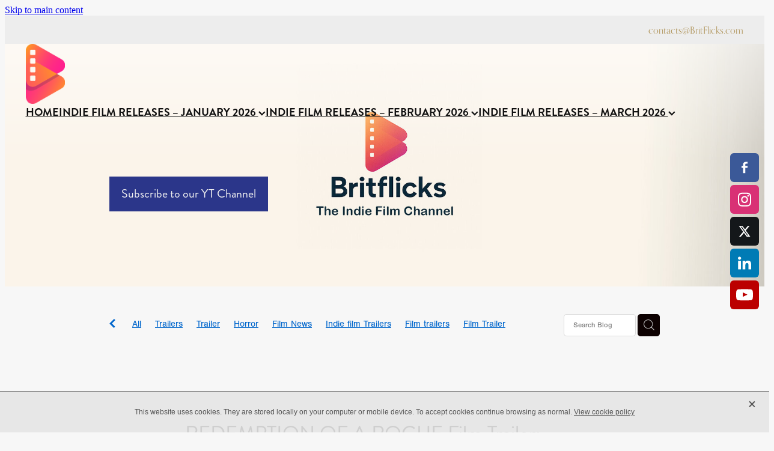

--- FILE ---
content_type: text/html; charset=utf-8
request_url: https://www.google.com/recaptcha/api2/aframe
body_size: 266
content:
<!DOCTYPE HTML><html><head><meta http-equiv="content-type" content="text/html; charset=UTF-8"></head><body><script nonce="Qy2cdvHyqPIy9NVW1rve7w">/** Anti-fraud and anti-abuse applications only. See google.com/recaptcha */ try{var clients={'sodar':'https://pagead2.googlesyndication.com/pagead/sodar?'};window.addEventListener("message",function(a){try{if(a.source===window.parent){var b=JSON.parse(a.data);var c=clients[b['id']];if(c){var d=document.createElement('img');d.src=c+b['params']+'&rc='+(localStorage.getItem("rc::a")?sessionStorage.getItem("rc::b"):"");window.document.body.appendChild(d);sessionStorage.setItem("rc::e",parseInt(sessionStorage.getItem("rc::e")||0)+1);localStorage.setItem("rc::h",'1769268510024');}}}catch(b){}});window.parent.postMessage("_grecaptcha_ready", "*");}catch(b){}</script></body></html>